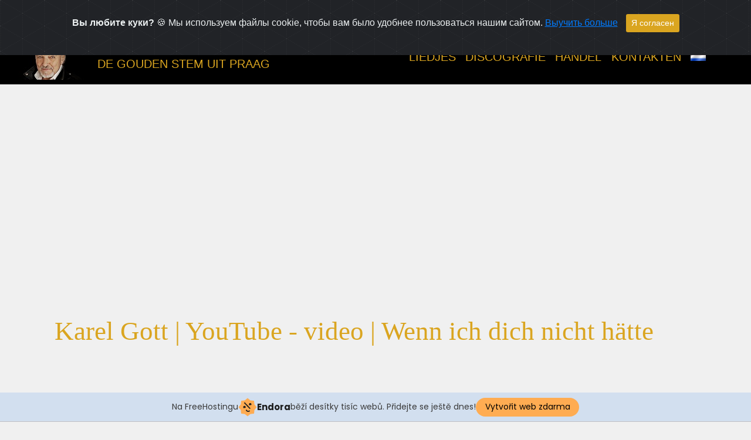

--- FILE ---
content_type: text/html; charset=UTF-8
request_url: https://karelgott.mzf.cz/pisne/?men=nl&lang=ru&id=20&n=wenn-ich-dich-nicht-hatte&idv=1543
body_size: 7356
content:
<!DOCTYPE html>
<html lang="ru">
<head>
	<meta charset="utf-8">
	<meta http-equiv="X-UA-Compatible" content="IE=edge">
	<title>Karel Gott / Wenn ich dich nicht hätte / Youtube</title>
    <meta name="format-detection" content="telephone=no">
	
	<meta name="viewport" content="width=device-width,initial-scale=1,shrink-to-fit=no,maximum-scale=1,user-scalable=0">
	<meta name="HandheldFriendly" content="true">
	<meta name="MobileOptimized" content="320">
	<link rel="apple-touch-icon" sizes="57x57" href="/apple-icon-57x57.png">
	<link rel="apple-touch-icon" sizes="60x60" href="/apple-icon-60x60.png">
	<link rel="apple-touch-icon" sizes="72x72" href="/apple-icon-72x72.png">
	<link rel="apple-touch-icon" sizes="76x76" href="/apple-icon-76x76.png">
	<link rel="apple-touch-icon" sizes="114x114" href="/apple-icon-114x114.png">
	<link rel="apple-touch-icon" sizes="120x120" href="/apple-icon-120x120.png">
	<link rel="apple-touch-icon" sizes="144x144" href="/apple-icon-144x144.png">
	<link rel="apple-touch-icon" sizes="152x152" href="/apple-icon-152x152.png">
	<link rel="apple-touch-icon" sizes="180x180" href="/apple-icon-180x180.png">
	<link rel="icon" type="image/png" sizes="192x192" href="/android-icon-192x192.png">
	<link rel="icon" type="image/png" sizes="32x32" href="/favicon-32x32.png">
	<link rel="icon" type="image/png" sizes="96x96" href="/favicon-96x96.png">
	<link rel="icon" type="image/png" sizes="16x16" href="/favicon-16x16.png">
	<link rel="manifest" href="/manifest.json">
	<link rel="shortcut icon" type="image/x-icon" href="/favicon.ico">
	<meta name="msapplication-TileColor" content="#000">
	<meta name="msapplication-TileImage" content="/ms-icon-144x144.png">
	<meta name="theme-color" content="#000">
	<meta name="author" content="JohnNiWa">
	<meta name="copyright" content="JohnNiwa">
	<meta name="keywords" content="Karel Gott,zlatý slavík,Maja,Karel,Gott,Prague,Kontakty,Fórum,Liedjes,YouTube - video">
	<meta name="google-site-verification" content="tkx38LIBfGUuljBIhMQMCKGjtyK0AzZ9BudQf_0prEs">
	<meta name="description" content="Karel Gott - kompletní diskografie, vydané i nevydané nahrávky, texty písní s vyhledávačem, youtube / Песни / YouTube - video">
	 
	<meta name="robots" content="index, follow">
	<link rel="stylesheet" href="https://stackpath.bootstrapcdn.com/bootstrap/4.3.1/css/bootstrap.min.css" integrity="sha384-ggOyR0iXCbMQv3Xipma34MD+dH/1fQ784/j6cY/iJTQUOhcWr7x9JvoRxT2MZw1T" crossorigin="anonymous">
	<link rel="stylesheet" href="https://use.fontawesome.com/releases/v5.7.0/css/all.css" integrity="sha384-lZN37f5QGtY3VHgisS14W3ExzMWZxybE1SJSEsQp9S+oqd12jhcu+A56Ebc1zFSJ" crossorigin="anonymous">
	<link rel="stylesheet" type="text/css" href="../_css_5/main-new-upr.css"> 
    <link rel="stylesheet" type="text/css" href="../_css_5/font.css">
	<link rel="stylesheet" type="text/css" media="print" href="../_css_5/print.css">
    <!--[if IE 9]>
		<link href="../_css_5/vendor/bootstrap-ie9.css" rel="stylesheet">
    <![endif]-->
	<!--[if lt IE 9]>
		<link href="../_css_5/vendor/bootstrap-ie8.css" rel="stylesheet">
		<script src="https://cdn.jsdelivr.net/g/html5shiv@3.7.3"></script>
	<![endif]-->
		<script src="/js/init.js"></script>
		 
	<script src="/js/funkce.js" type="text/javascript"></script>
	<script type="text/javascript" src="/js/kniha_0.js"></script>
	<script type="text/javascript" src="/js/hideform.js"></script>
	<script type="text/javascript" src="/js/checkmail.php?lang=ru"></script>
		
		 
<script type="text/javascript" src="/js/fontsize.php?lang=ru"></script>
<script type="text/javascript" src="/js/infoblok.js"></script>
<script type="text/javascript" src="/js/hideform.js"></script>
<script type="text/javascript" src="/js/checkmail.php?lang=ru"></script>
<style media="screen">@import "/css6/saf.css";</style>
<link rel="stylesheet" type="text/css" href="/css6/print.css" media="print">
<!--<script type="text/javascript" src="/js/soundmanager2-nodebug-jsmin.js"></script>-->
<script src="https://cdnjs.cloudflare.com/ajax/libs/soundmanager2/V2.97a.20131201/script/soundmanager2-nodebug-jsmin.js" integrity="sha512-wWqhQyh1GBKpFExaa20bUNJ2xngw5yI2mmzXwEMRrPl2Tn8U1DqTgFFtWGhISBFLMCDEtDuCKtvjf3vfxQ+7lQ==" crossorigin="anonymous" referrerpolicy="no-referrer"></script>

<link rel="stylesheet" href="../css/fonts.css">
<link rel="stylesheet" href="../css/cue.css?a=003">
<link rel="stylesheet" href="../css/main-player.css?a=003" class="color-switcher-link">
<!--<link rel="stylesheet" href="../css/mediaelementplayer-legacy.css">-->
<link rel="stylesheet" href="https://cdnjs.cloudflare.com/ajax/libs/mediaelement/4.2.7/mediaelementplayer-legacy.min.css" integrity="sha512-/mTP+VCSG9+D7An+ecpc5S3kD1uHiGl+sdeygFXygXd4NH1dPIGjJIAcfscVGz7g7umbKILDw7EL12A0LTvz5w==" crossorigin="anonymous" referrerpolicy="no-referrer">
<link rel="stylesheet" href="../_css_5/bootnavbar.css">
<link rel="stylesheet" href="https://cdnjs.cloudflare.com/ajax/libs/jqueryui/1.12.1/jquery-ui.css">
<link rel="stylesheet" href="/css/cookiealert.css">
<!-- injected banner -->
<div class="endora-panel">
  <p class="endora-panel-text">
    Na FreeHostingu
    <svg
      class="endora-panel-img"
      xmlns="http://www.w3.org/2000/svg "
      width="33"
      height="32"
      viewBox="0 0 33 32"
      fill="none"
    >
      <path
        d="M16.5 0L21.4718 3.99696L27.8137 4.6863L28.5031 11.0282L32.5 16L28.5031 20.9719L27.8137 27.3137L21.4718 28.0031L16.5 32L11.5282 28.0031L5.18627 27.3137L4.49693 20.9719L0.499969 16L4.49693 11.0282L5.18627 4.6863L11.5282 3.99696L16.5 0Z"
        fill="#FFAC52"
      />
      <path
        fill-rule="evenodd"
        clip-rule="evenodd"
        d="M11.4222 7.24796L21.6345 17.9526L20.2809 19.2439L10.0686 8.53928L11.4222 7.24796Z"
        fill="#1E1E1E"
      />
      <path
        fill-rule="evenodd"
        clip-rule="evenodd"
        d="M14.779 20.0958L15.387 21.1591C16.1143 22.4311 17.7765 22.8049 18.9784 21.9666L19.7456 21.4315L20.8158 22.9659L20.0486 23.501C17.9451 24.9682 15.036 24.314 13.763 22.0876L13.155 21.0243L14.779 20.0958Z"
        fill="#1E1E1E"
      />
      <path
        d="M21.0541 8.74487C22.2809 8.74497 23.2758 9.73971 23.2758 10.9666C23.2757 11.475 23.1022 11.9418 22.8148 12.3162C22.5848 12.2747 22.3478 12.2527 22.1058 12.2527C21.3098 12.2527 20.5684 12.4864 19.9467 12.8894C19.2815 12.5056 18.8325 11.7896 18.8324 10.9666C18.8324 9.73965 19.8272 8.74487 21.0541 8.74487Z"
        fill="#1E1E1E"
      />
      <path
        d="M10.9979 13.6553C12.2247 13.6554 13.2195 14.6501 13.2195 15.877C13.2195 16.3854 13.046 16.8522 12.7586 17.2266C12.5288 17.1852 12.2923 17.1621 12.0506 17.1621C11.2543 17.1621 10.5123 17.3966 9.89044 17.7998C9.22534 17.416 8.77625 16.7 8.77618 15.877C8.77618 14.6501 9.77096 13.6553 10.9979 13.6553Z"
        fill="#1E1E1E"
      /></svg
    ><span class="endora-panel-text-span"> Endora</span> běží desítky tisíc
    webů. Přidejte se ještě dnes!
  </p>
  <a
    target="_blank"
    href="https://www.endora.cz/?utm_source=customer&utm_medium=header-banner&utm_campaign=freehosting "
    class="endora-panel-btn"
    >Vytvořit web zdarma</a
  >
</div>
<div class="endora-panel bottom">
  <p class="endora-panel-text">
    Na FreeHostingu
    <svg
      class="endora-panel-img"
      xmlns="http://www.w3.org/2000/svg "
      width="33"
      height="32"
      viewBox="0 0 33 32"
      fill="none"
    >
      <path
        d="M16.5 0L21.4718 3.99696L27.8137 4.6863L28.5031 11.0282L32.5 16L28.5031 20.9719L27.8137 27.3137L21.4718 28.0031L16.5 32L11.5282 28.0031L5.18627 27.3137L4.49693 20.9719L0.499969 16L4.49693 11.0282L5.18627 4.6863L11.5282 3.99696L16.5 0Z"
        fill="#FFAC52"
      />
      <path
        fill-rule="evenodd"
        clip-rule="evenodd"
        d="M11.4222 7.24796L21.6345 17.9526L20.2809 19.2439L10.0686 8.53928L11.4222 7.24796Z"
        fill="#1E1E1E"
      />
      <path
        fill-rule="evenodd"
        clip-rule="evenodd"
        d="M14.779 20.0958L15.387 21.1591C16.1143 22.4311 17.7765 22.8049 18.9784 21.9666L19.7456 21.4315L20.8158 22.9659L20.0486 23.501C17.9451 24.9682 15.036 24.314 13.763 22.0876L13.155 21.0243L14.779 20.0958Z"
        fill="#1E1E1E"
      />
      <path
        d="M21.0541 8.74487C22.2809 8.74497 23.2758 9.73971 23.2758 10.9666C23.2757 11.475 23.1022 11.9418 22.8148 12.3162C22.5848 12.2747 22.3478 12.2527 22.1058 12.2527C21.3098 12.2527 20.5684 12.4864 19.9467 12.8894C19.2815 12.5056 18.8325 11.7896 18.8324 10.9666C18.8324 9.73965 19.8272 8.74487 21.0541 8.74487Z"
        fill="#1E1E1E"
      />
      <path
        d="M10.9979 13.6553C12.2247 13.6554 13.2195 14.6501 13.2195 15.877C13.2195 16.3854 13.046 16.8522 12.7586 17.2266C12.5288 17.1852 12.2923 17.1621 12.0506 17.1621C11.2543 17.1621 10.5123 17.3966 9.89044 17.7998C9.22534 17.416 8.77625 16.7 8.77618 15.877C8.77618 14.6501 9.77096 13.6553 10.9979 13.6553Z"
        fill="#1E1E1E"
      /></svg
    ><span class="endora-panel-text-span"> Endora</span> běží desítky tisíc
    webů. Přidejte se ještě dnes!
  </p>
  <a
    target="_blank"
    href="https://www.endora.cz/?utm_source=customer&utm_medium=header-banner&utm_campaign=freehosting "
    class="endora-panel-btn"
    >Vytvořit web zdarma</a
  >
</div>
<style>
  @import url("https://fonts.googleapis.com/css?family=Poppins:400,700,900");
  .bottom {
    position: fixed;
    z-index: 2;
    bottom: 0;
  }
  .endora-panel {
    width:  -webkit-fill-available !important;
    border-bottom: 1px solid #bebfc4;
    background: #d2dfef;
    display: flex;
    justify-content: center;
    align-items: center;
    padding: 0 10px;
    gap: 105px;
    height: 50px;
    @media (max-width: 650px) {
      gap: 0px;
      justify-content: space-between;
    }
  }
  .endora-panel-btn {
    width: 176px;
    height: 32px;
    justify-content: center;
    align-items: center;
    display: flex;
    border-radius: 26px;
    background: #ffac52;
    font: 500 14px Poppins;
    color: black;
    padding: 0 10px;
    text-decoration: none;
    @media (max-width: 650px) {
      font: 500 10px Poppins;
      width: 121px;
      height: 36px;
      text-align: center;
      line-height: 12px;
    }
  }
  .endora-panel-text {
    color: #3a3a3a;
    display: flex;
    align-items: center;
    gap: 5px;
    font: 400 14px Poppins;
    flex-wrap: wrap;
    margin: 0 !important;
    @media (max-width: 650px) {
      font: 400 10px Poppins;
      width: 60\;
      justify-items: center;
      line-height: 9px;
    }
  }
  .endora-panel-text-span {
    display: flex;
    align-items: center;
    gap: 5px;
    font: 600 15px Poppins;
    color: #1e1e1e;
    @media (max-width: 650px) {
      font: 600 11px Poppins;
    }
  }
  .endora-panel-img {
    width: 32px;
    height: 32px;
    @media (max-width: 650px) {
      width: 20px;
      height: 20px;
    }
  }
</style>
<!-- end banner -->

</head><body id="count">
	<!--[if lt IE 9]>
		<div class="bg-danger text-center">Používáte <strong>zastaralý</strong> prohlížeč. Prosím <a href="http://browsehappy.com/" class="highlight">upgradujte váš prohlížeč</a>.</div>
	<![endif]-->



   <nav class="navbar navbar-expand-lg fixed-top navbar-expand-md navbar-dark bd-navbar" id="main_navbar">
            <a class="navbar-brand" href="/">
	   <img src="../img/kg_head_145.jpg" alt="Logo Karel Gott" width="140" height="78">
		<span id="brand-wrap">
		  <span id="brand-text-main">KAREL GOTT</span>
		  <span id="brand-text-desc-1"><br></span>
		  <span id="brand-text-desc-2">De Gouden stem uit Praag</span>
		</span>
	    <span id="big-wrap">
		<span id="head1">KAREL GOTT</span>
		<span class="none">|</span> 
		<span id="head2">De Gouden stem uit Praag</span>
		</span>
	</a>
        <button class="navbar-toggler collapsed" type="button" data-toggle="collapse" data-target="#navbarSupportedContent" aria-controls="navbarSupportedContent" aria-expanded="false" aria-label="Toggle navigation">
			<span class="close">&times;</span>
            <span class="navbar-toggler-icon"></span>
        </button>

        <div class="collapse navbar-collapse" id="navbarSupportedContent">
            <ul class="navbar-nav mr-5">

				
				<li class="nav-item dropdown">
                    <a class="nav-link dropdown-toggle" href="#" id="navbarDropdown4" role="button" data-toggle="dropdown" aria-haspopup="true" aria-expanded="false">
                        Liedjes                    </a>
                    <ul class="dropdown-menu" aria-labelledby="navbarDropdown4">
                        <li><a class="dropdown-item"  href="../pisne/?men=nl&amp;lang=ru&amp;id=12&CS=on&DE=on&OS=on&A=on&S=on&L=on&F=on">Liedjes zoeken</a> </li>
 						
                        <li class="nav-item dropdown">
                                <a class="dropdown-item dropdown-toggle" href="#" id="navbarDropdown41" role="button" data-toggle="dropdown" aria-haspopup="true" aria-expanded="false">
                                    Opnamen                                </a>
                                <ul class="dropdown-menu" aria-labelledby="navbarDropdown41">
									<li><a class="dropdown-item"  href="../pisne/?men=nl&amp;lang=ru&amp;id=1&CS=on&DE=on&OS=on&A=on&S=on&L=on&F=on&vydano=1">Alfabet</a></li> 
									<li><a class="dropdown-item"  href="../pisne/?men=nl&amp;lang=ru&amp;id=4&CS=on&DE=on&OS=on&A=on&S=on&L=on&F=on&vydano=1">Jaaren</a></li> 
                                </ul>
                            </li>

							<li><a class="dropdown-item"  href="../pisne/?men=nl&amp;lang=ru&amp;id=43&CS=on&DE=on&OS=on&A=on&S=on&L=on&F=on&vydano=1">Repertoire</a> </li>

							
							<!--<li class="nav-item dropdown">
                                <a class="dropdown-item dropdown-toggle" href="#" id="navbarDropdown42" role="button" data-toggle="dropdown" aria-haspopup="true" aria-expanded="false">
                                    Audio archief MP3                                </a>
                                <ul class="dropdown-menu" aria-labelledby="navbarDropdown42">
									<li><a class="dropdown-item"  href="../pisne/?men=nl&amp;lang=ru&amp;id=2">MP3 albums/remixen</a></li> 
									<li><a class="dropdown-item"  href="../pisne/?men=nl&amp;lang=ru&amp;id=34">Gespreken</a></li>
									<li><a class="dropdown-item"  href="../pisne/?men=nl&amp;lang=ru&amp;id=6">Midi</a></li>
									<li><a class="dropdown-item"  href="../pisne/?men=nl&amp;lang=ru&amp;id=5">Beltonen</a></li> 
                                </ul>
                            </li>-->
							
							<li class="nav-item dropdown">
                                <a class="dropdown-item dropdown-toggle" href="#" id="navbarDropdown43" role="button" data-toggle="dropdown" aria-haspopup="true" aria-expanded="false">
                                    YouTube - video                                </a>
                                <ul class="dropdown-menu" aria-labelledby="navbarDropdown43">
									<li><a class="dropdown-item"  href="../pisne/?men=nl&amp;lang=ru&amp;id=46">Audio</a></li> 
									<li><a class="dropdown-item"  href="../pisne/?men=nl&amp;lang=ru&amp;id=35">Nieuwe video's</a></li> 
									<li><a class="dropdown-item"  href="../pisne/?men=nl&amp;lang=ru&amp;id=22">60</a></li> 
									<li><a class="dropdown-item"  href="../pisne/?men=nl&amp;lang=ru&amp;id=23">70</a></li> 
 									<li><a class="dropdown-item"  href="../pisne/?men=nl&amp;lang=ru&amp;id=24">80</a></li> 
 									<li><a class="dropdown-item"  href="../pisne/?men=nl&amp;lang=ru&amp;id=25">90</a></li> 
 									<li><a class="dropdown-item"  href="../pisne/?men=nl&amp;lang=ru&amp;id=26">00</a></li> 
 									<li><a class="dropdown-item"  href="../pisne/?men=nl&amp;lang=ru&amp;id=41">Live 2008-10</a></li> 
 									<li><a class="dropdown-item"  href="../pisne/?men=nl&amp;lang=ru&amp;id=42">10</a></li> 
 									<li><a class="dropdown-item"  href="../pisne/?men=nl&amp;lang=ru&amp;id=27">Overige</a></li> 
                                 </ul>
                            </li>
							
							 <li><a class="dropdown-item"  href="../pisne/?men=nl&amp;lang=ru&amp;id=18">Uitreikingen</a></li>
							
                    </ul>
                </li>

				<li class="nav-item dropdown">
                    <a class="nav-link dropdown-toggle" href="#" id="navbarDropdown3" role="button" data-toggle="dropdown" aria-haspopup="true" aria-expanded="false">
                        Discografie                    </a>
                    <ul class="dropdown-menu" aria-labelledby="navbarDropdown3">
                        <li><a class="dropdown-item"  href="../alba/?men=nl&amp;lang=ru&amp;id=6&amp;CD=on&amp;LP=on&amp;MC=on&amp;EP=on&amp;SP=on&amp;VHS=on&amp;DVD=on">Album zoeken</a> </li>
                        <li><a class="dropdown-item"  href="../alba/?men=nl&amp;lang=ru&amp;id=31">Laatste edities</a></li>
						
                        <li class="nav-item dropdown">
                                <a class="dropdown-item dropdown-toggle" href="#" id="navbarDropdown31" role="button" data-toggle="dropdown" aria-haspopup="true" aria-expanded="false">
                                    Originele                                </a>
                                <ul class="dropdown-menu" aria-labelledby="navbarDropdown31">
									<li><a class="dropdown-item"  href="../alba/?men=nl&amp;lang=ru&amp;id=52">10-jaren</a></li> 
									<li><a class="dropdown-item"  href="../alba/?men=nl&amp;lang=ru&amp;id=53">00-jaren</a></li> 
									<li><a class="dropdown-item"  href="../alba/?men=nl&amp;lang=ru&amp;id=54">90-jaren</a></li>  
									<li><a class="dropdown-item"  href="../alba/?men=nl&amp;lang=ru&amp;id=55">80-jaren</a></li>  
									<li><a class="dropdown-item"  href="../alba/?men=nl&amp;lang=ru&amp;id=56">70-jaren</a></li>  
									<li><a class="dropdown-item"  href="../alba/?men=nl&amp;lang=ru&amp;id=57">60-jaren</a></li>  
                                </ul>
                            </li>
							
							<li class="nav-item dropdown">
                                <a class="dropdown-item dropdown-toggle" href="#" id="navbarDropdown32" role="button" data-toggle="dropdown" aria-haspopup="true" aria-expanded="false">
                                    Alle albums                                </a>
                                <ul class="dropdown-menu" aria-labelledby="navbarDropdown32">
									<li><a class="dropdown-item"  href="../alba/?men=nl&amp;lang=ru&amp;id=32">Koch + Electrola</a></li> 
									<li><a class="dropdown-item"  href="../alba/?men=nl&amp;lang=ru&amp;id=33">GoJa</a></li> 
									<li><a class="dropdown-item"  href="../alba/?men=nl&amp;lang=ru&amp;id=34">Polydor</a></li> 
									<li><a class="dropdown-item"  href="../alba/?men=nl&amp;lang=ru&amp;id=35">Supraphon</a></li> 
									<li><a class="dropdown-item"  href="../alba/?men=nl&amp;lang=ru&amp;id=37">Amiga</a></li> 
									<li><a class="dropdown-item"  href="../alba/?men=nl&amp;lang=ru&amp;id=38">Karussel</a></li> 
									<li><a class="dropdown-item"  href="../alba/?men=nl&amp;lang=ru&amp;id=40">Sony</a></li> 
									<li><a class="dropdown-item"  href="../alba/?men=nl&amp;lang=ru&amp;id=39">Andere</a></li> 
									<li><a class="dropdown-item"  href="../alba/?men=nl&amp;lang=ru&amp;id=43">Onbekend</a></li> 
									<li><a class="dropdown-item"  href="../alba/?men=nl&amp;lang=ru&amp;id=5">Editie Kompleet</a></li> 
									<li><a class="dropdown-item"  href="../alba/?men=nl&amp;lang=ru&amp;id=50">Goedkope edities</a></li> 
									<li><a class="dropdown-item"  href="../alba/?men=nl&amp;lang=ru&amp;id=3">Gedeelde</a></li> 
                                </ul>
                            </li>
							
							<li class="nav-item dropdown">
                                <a class="dropdown-item dropdown-toggle" href="#" id="navbarDropdown33" role="button" data-toggle="dropdown" aria-haspopup="true" aria-expanded="false">
                                    Single                                </a>
                                <ul class="dropdown-menu" aria-labelledby="navbarDropdown33">
									<li><a class="dropdown-item"  href="../alba/?men=nl&amp;lang=ru&amp;id=8">SP met inzichten</a></li> 
									<li><a class="dropdown-item"  href="../alba/?men=nl&amp;lang=ru&amp;id=9">SP alles</a></li> 
									<li><a class="dropdown-item"  href="../alba/?men=nl&amp;lang=ru&amp;id=7">EP</a></li> 
                                </ul>
                            </li>
							
							 <li><a class="dropdown-item"  href="../alba/?men=nl&amp;lang=ru&amp;id=30">Kassetten</a></li>
							 
							 <li class="nav-item dropdown">
                                <a class="dropdown-item dropdown-toggle" href="#" id="navbarDropdown34" role="button" data-toggle="dropdown" aria-haspopup="true" aria-expanded="false">
                                    Video                                </a>
                                <ul class="dropdown-menu" aria-labelledby="navbarDropdown34">
									<li><a class="dropdown-item"  href="../alba/?men=nl&amp;lang=ru&amp;id=19">Muziek</a></li> 
									<li><a class="dropdown-item"  href="../alba/?men=nl&amp;lang=ru&amp;id=20">Film</a></li> 
									<li><a class="dropdown-item"  href="../alba/?men=nl&amp;lang=ru&amp;id=21">Gedeelde video</a></li> 
                                </ul>
                            </li>
							
							<li class="nav-item dropdown">
                                <a class="dropdown-item dropdown-toggle" href="#" id="navbarDropdown35" role="button" data-toggle="dropdown" aria-haspopup="true" aria-expanded="false">
                                    Album register                                </a>
                                <ul class="dropdown-menu" aria-labelledby="navbarDropdown35">
									<li><a class="dropdown-item"  href="../alba/?men=nl&amp;lang=ru&amp;id=58">Originele</a></li> 
									<li><a class="dropdown-item"  href="../alba/?men=nl&amp;lang=ru&amp;id=60">Verzamelingen</a></li> 
                                </ul>
                            </li>
							
                    </ul>
                </li>

				
				<li class="nav-item dropdown">
                    <a class="nav-link dropdown-toggle" href="#" id="navbarDropdown7" role="button" data-toggle="dropdown" aria-haspopup="true" aria-expanded="false">
                        Handel                    </a>
                    <ul class="dropdown-menu" aria-labelledby="navbarDropdown7">
                        <!--<li><a class="dropdown-item"  href="../obchod/?men=nl&amp;lang=ru&amp;id=3">Advertenties</a> </li>-->
                        <li><a class="dropdown-item"  href="../obchod/?men=nl&amp;lang=ru&amp;id=10">Kaarten</a></li>
                    </ul>
                </li>

				<li class="nav-item dropdown">
                    <a class="nav-link dropdown-toggle" href="#" id="navbarDropdown8" role="button" data-toggle="dropdown" aria-haspopup="true" aria-expanded="false">
                        Kontakten                    </a>
                    <ul class="dropdown-menu" aria-labelledby="navbarDropdown8">
                        <!--<li><a class="dropdown-item"  href="../kontakty/?men=nl&amp;lang=ru&amp;id=32">Forum</a> </li>-->
                        <!--<li><a class="dropdown-item"  href="../kontakty/?men=nl&amp;lang=ru&amp;id=2">Bewerking</a></li>-->
                        <li><a class="dropdown-item"  href="../kontakty/?men=nl&amp;lang=ru&amp;id=35">Banners</a> </li>
						
						<!--<li class="nav-item dropdown">
                                <a class="dropdown-item dropdown-toggle" href="#" id="navbarDropdown81" role="button" data-toggle="dropdown" aria-haspopup="true" aria-expanded="false">
                                    Connectie                                </a>
                                <ul class="dropdown-menu" aria-labelledby="navbarDropdown81">
									<li><a class="dropdown-item"  href="../kontakty/?men=nl&amp;lang=ru&amp;id=8">Management</a></li> 
									<li><a class="dropdown-item"  href="../kontakty/?men=nl&amp;lang=ru&amp;id=9">Uitgevers</a></li> 
									<li><a class="dropdown-item"  href="../kontakty/?men=nl&amp;lang=ru&amp;id=10">Fansites</a></li> 
									<li><a class="dropdown-item"  href="../kontakty/?men=nl&amp;lang=ru&amp;id=11">Collega's</a></li> 
                                </ul>
                        </li>-->
						<li><a class="dropdown-item"  href="../kontakty/?men=nl&amp;lang=ru&amp;id=5">Connectie</a></li>
						
						
						<!--<li><a class="dropdown-item"  href="../kontakty/?men=nl&amp;lang=ru&amp;id=14">eFanClub</a></li>-->
                    </ul>
                </li>				

								<li class="nav-item dropdown">
                    <a class="nav-link dropdown-toggle" href="#" id="navbarDropdown9" role="button" data-toggle="dropdown" aria-haspopup="true" aria-expanded="false">
                        <img class="imu3" src="/vlajky2_black/nl.png" height="16" alt="flag Karel Gott ru" title="Karel Gott ru">                    </a>
					<ul class="dropdown-menu flag" aria-labelledby="navbarDropdown9"><li>
<a class="dropdown-item" href="?men=cs&amp;lang=cs&id=20&n=wenn-ich-dich-nicht-hatte&idv=1543"><img class="imu3" src="/vlajky2_black/cs.png" height="16" alt="flag Karel Gott cs" title="Karel Gott cs"></a><a class="dropdown-item" href="?men=de&amp;lang=de&id=20&n=wenn-ich-dich-nicht-hatte&idv=1543"><img class="imu3" src="/vlajky2_black/de.png" height="16" alt="flag Karel Gott de" title="Karel Gott de"></a><a class="dropdown-item" href="?men=en&amp;lang=en&id=20&n=wenn-ich-dich-nicht-hatte&idv=1543"><img class="imu3" src="/vlajky2_black/en.png" height="16" alt="flag Karel Gott en" title="Karel Gott en"></a><a class="dropdown-item" href="?men=ru&amp;lang=ru&id=20&n=wenn-ich-dich-nicht-hatte&idv=1543"><img class="imu3" src="/vlajky2_black/ru.png" height="16" alt="flag menu ru" title="menu ru"><a class="dropdown-item" href="?men=pl&amp;lang=ru&id=20&n=wenn-ich-dich-nicht-hatte&idv=1543"><img class="imu3" src="/vlajky2_black/pl.png"  height="16" alt="flag menu pl" title="menu pl"></a><a class="dropdown-item" href="?men=fr&amp;lang=ru&id=20&n=wenn-ich-dich-nicht-hatte&idv=1543"><img class="imu3" src="/vlajky2_black/fr.png"  height="16" alt="flag menu fr" title="menu fr"></a><a class="dropdown-item" href="?men=es&amp;lang=ru&id=20&n=wenn-ich-dich-nicht-hatte&idv=1543"><img class="imu3" src="/vlajky2_black/es.png"  height="16" alt="flag menu es" title="menu es"></a><a class="dropdown-item" href="?men=it&amp;lang=ru&id=20&n=wenn-ich-dich-nicht-hatte&idv=1543"><img class="imu3" src="/vlajky2_black/it.png"  height="16" alt="flag menu it" title="menu it"></a><a class="dropdown-item" href="?men=hr&amp;lang=ru&id=20&n=wenn-ich-dich-nicht-hatte&idv=1543"><img class="imu3" src="/vlajky2_black/hr.png"  height="16" alt="flag menu hr" title="menu hr"></a>

 
  
      
	   </li></ul>

                </li>
								
            </ul>
   
        </div>
    </nav>


<main class="container">
 <div class="blog" id="blog">
	<div class="container">
		<div class="row">
			<div class="col-md-12 col-lg-12 col-sm-12">
				<div class="card">
					<div class="card-body">
		<h1>Karel Gott | YouTube - video | Wenn ich dich nicht hätte</h1>






<div class="embed-responsive embed-responsive-16by9">
  <iframe class="embed-responsive-item" src="https://www.youtube.com/embed/99j3mtq-7dY" allowfullscreen></iframe>
</div>

<form action="nahlas.php" method="post">
<div>
<input type="hidden" name="lang" value="ru" />
<input type="hidden" name="men" value="nl" />
<input type="hidden" name="idv" value="1543" />
</div>
<p><input type="checkbox" name="hlaseni" value="1" /> заявить недостающиe видео</p>
<p><input type="submit" value="заявить недостающиe видео" /></p>
</form>


					</div>
				</div>
			</div>
		</div>
	</div>
</div>
</main>
<!--<div class="reklama">
<script async src="https://pagead2.googlesyndication.com/pagead/js/adsbygoogle.js"></script>
<ins class="adsbygoogle"
     style="display:block; text-align:center;"
     data-ad-layout="in-article"
     data-ad-format="fluid"
     data-ad-client="ca-pub-4839831869000583"
     data-ad-slot="1872995540"></ins>
<script>
     (adsbygoogle = window.adsbygoogle || []).push({});
</script>
</div>-->
<div class="clearboth"></div>
<div class="footer">
    <div id="paticka">
	<p>
  <!--<button class="btn" type="button" data-toggle="collapse" data-target="#collapseExample" aria-expanded="false" aria-controls="collapseExample">
    войти  </button>-->
</p>
<div class="collapse" id="collapseExample">
  <div class="card2 card-body">
    <br />
<b>Warning</b>:  include(/home/html/karelgott.mzf.cz/public_html/inc6/switchnav.php): failed to open stream: No such file or directory in <b>/home/html/karelgott.mzf.cz/public_html/_inc_5/footer.php</b> on line <b>29</b><br />
<br />
<b>Warning</b>:  include(): Failed opening '/home/html/karelgott.mzf.cz/public_html/inc6/switchnav.php' for inclusion (include_path='.:/usr/share/php') in <b>/home/html/karelgott.mzf.cz/public_html/_inc_5/footer.php</b> on line <b>29</b><br />
  </div>
</div>
		
        <!--<p>-->
            <!--<a accesskey="3" title="vytisknout" href="#" onclick="window.print(); return false;" onkeypress="window.print(); return false;">tisk</a>-->
            <!--<a accesskey="0" title="prohlášení o přístupnosti" href="/aktuality/?id=97">prohlášení o přístupnosti</a> | 
            <a accesskey="5" title="mapa webu" href="/aktuality/?id=99">mapa webu</a>-->
            <!--<a href="#count" title="nahoru">nahoru</a>-->
        <!--</p>-->
        <p>КАРЕЛ ГОТТ - Золотой гoлoс Праги<br>&copy; 2021 JohnNiWa | Все права защищены.</p>
		
    </div>
	
</div>
	 <script src="../_js_5/detect.js"></script>
  <!--[if gte IE 9]><!-->
    <!--<script src="https://code.jquery.com/jquery-3.4.1.js" integrity="sha256-WpOohJOqMqqyKL9FccASB9O0KwACQJpFTUBLTYOVvVU=" crossorigin="anonymous"></script>-->
	<script src="https://code.jquery.com/jquery-3.7.1.min.js" integrity="sha256-/JqT3SQfawRcv/BIHPThkBvs0OEvtFFmqPF/lYI/Cxo=" crossorigin="anonymous"></script>
	<!--<script src="https://cdn.jsdelivr.net/npm/bootstrap@5.0.0-beta3/dist/js/bootstrap.bundle.min.js" integrity="sha384-JEW9xMcG8R+pH31jmWH6WWP0WintQrMb4s7ZOdauHnUtxwoG2vI5DkLtS3qm9Ekf" crossorigin="anonymous"></script>-->
    
	<!--<script src="https://code.jquery.com/ui/1.12.1/jquery-ui.min.js"></script>-->
	<script src="https://code.jquery.com/ui/1.14.1/jquery-ui.min.js" integrity="sha256-AlTido85uXPlSyyaZNsjJXeCs07eSv3r43kyCVc8ChI=" crossorigin="anonymous"></script>
	<script>
  $(function () {
     $('#t').autocomplete({
       source: '/pisne/livesearch.php?co=nazev',
     });
	 
	 $('#orig').autocomplete({
       source: '/pisne/livesearch.php?co=original',
     });

	 $('#hudba').autocomplete({
       source: '/pisne/livesearch.php?co=hudba',
     });
	 
	 $('#slova').autocomplete({
       source: '/pisne/livesearch.php?co=slova',
     });

	 $('#duet').autocomplete({
       source: '/pisne/livesearch.php?co=duet',
     });
	 
	 $('#input_od').autocomplete({
       source: '/pisne/livesearch.php?co=rok',
     });
	 
	 $('#input_do').autocomplete({
       source: '/pisne/livesearch.php?co=rok',
     });

  });
</script>
	
	<!--<script src="https://code.jquery.com/jquery-3.5.1.slim.min.js" integrity="sha384-DfXdz2htPH0lsSSs5nCTpuj/zy4C+OGpamoFVy38MVBnE+IbbVYUew+OrCXaRkfj" crossorigin="anonymous"></script>-->
	<!--<script src="https://cdn.jsdelivr.net/npm/bootstrap@4.5.3/dist/js/bootstrap.bundle.min.js" integrity="sha384-ho+j7jyWK8fNQe+A12Hb8AhRq26LrZ/JpcUGGOn+Y7RsweNrtN/tE3MoK7ZeZDyx" crossorigin="anonymous"></script>-->

    <script src="https://cdnjs.cloudflare.com/ajax/libs/popper.js/1.15.0/umd/popper.min.js"></script>
    <script src="https://stackpath.bootstrapcdn.com/bootstrap/4.3.1/js/bootstrap.min.js"></script>
	<!--<script src="https://cdn.jsdelivr.net/npm/@popperjs/core@2.9.2/dist/umd/popper.min.js" integrity="sha384-IQsoLXl5PILFhosVNubq5LC7Qb9DXgDA9i+tQ8Zj3iwWAwPtgFTxbJ8NT4GN1R8p" crossorigin="anonymous"></script>-->
    <!--<script src="https://cdn.jsdelivr.net/npm/bootstrap@5.0.1/dist/js/bootstrap.min.js" integrity="sha384-Atwg2Pkwv9vp0ygtn1JAojH0nYbwNJLPhwyoVbhoPwBhjQPR5VtM2+xf0Uwh9KtT" crossorigin="anonymous"></script>-->
    <script src="https://cdnjs.cloudflare.com/ajax/libs/jquery-easing/1.4.1/jquery.easing.min.js"></script>
    <script src="../_js_5/my_core.min.js"></script>
    <!--<script src="../_js_5/my_main.js"></script>-->
	
	<!--<script src="../js/compressed.js"></script>-->
	<script src="../js/main.js"></script>
	<!--<script src="../js/mediaelement-and-player.min.js"></script>-->
	<script src="https://cdnjs.cloudflare.com/ajax/libs/mediaelement/4.2.7/mediaelement-and-player.min.js" integrity="sha512-g+VjFTbRd3S5dc1ZkPt3l/rnF5O+5MwWiwqbaXxQQ71l6pxUq/NNRUE/6fz32Kkcl2okiv6FjAtoNQNe+7xOaw==" crossorigin="anonymous" referrerpolicy="no-referrer"></script>
	<script src="../js/mediaelement-migrate.min.js"></script>
		<script>
		/* <![CDATA[ */
		var _cueSettings = {
			"l10n":
			{
				"nextTrack": "Следующая песня",
				"previousTrack": "Предыдущая песня",
				"togglePlayer": "Toggle Player",
				"togglePlaylist": "Toggle Playlist"
			}
		};
		/* ]]> */
	</script>
	<script src="../js/cue.min.js"></script>
	
	<script src="../_js_5/bootnavbar.js"></script>
	
	<script>
        $(function () {
            $('#main_navbar').bootnavbar();
        })
	</script>


  <!--<![endif]-->

  <!--[if IE 9]>
    <script src="../_js_5/vendor/bootstrap-ie9.js"></script>
  <![endif]-->
  <!--[if lte IE 8]>
    <script src="https://code.jquery.com/jquery-1.12.4.min.js"></script>
    <script src="../_js_5/vendor/bootstrap-ie8.js"></script>
    <script src="https://stackpath.bootstrapcdn.com/bootstrap/4.3.1/js/bootstrap.js"></script>
  <![endif]-->

<!-- START Bootstrap-Cookie-Alert -->
<div class="alert text-center cookiealert" role="alert">
     <strong>Вы любите куки?</strong> &#x1F36A; Мы используем файлы cookie, чтобы вам было удобнее пользоваться нашим сайтом. <a href="https://policies.google.com/technologies/cookies" target="_blank">Выучить больше</a>

     <button type="button" class="btn btn-sm acceptcookies">
         Я согласен     </button>
</div>
<!-- END Bootstrap-Cookie-Alert -->

<script src="https://cdn.jsdelivr.net/gh/Wruczek/Bootstrap-Cookie-Alert@gh-pages/cookiealert.js"></script>

<script async src="https://pagead2.googlesyndication.com/pagead/js/adsbygoogle.js?client=ca-pub-4839831869000583" crossorigin="anonymous"></script>


</body>
</html>                                                                                                                 

--- FILE ---
content_type: text/html; charset=utf-8
request_url: https://www.google.com/recaptcha/api2/aframe
body_size: 267
content:
<!DOCTYPE HTML><html><head><meta http-equiv="content-type" content="text/html; charset=UTF-8"></head><body><script nonce="6LitN4hk-iXxB0mxvvLgLQ">/** Anti-fraud and anti-abuse applications only. See google.com/recaptcha */ try{var clients={'sodar':'https://pagead2.googlesyndication.com/pagead/sodar?'};window.addEventListener("message",function(a){try{if(a.source===window.parent){var b=JSON.parse(a.data);var c=clients[b['id']];if(c){var d=document.createElement('img');d.src=c+b['params']+'&rc='+(localStorage.getItem("rc::a")?sessionStorage.getItem("rc::b"):"");window.document.body.appendChild(d);sessionStorage.setItem("rc::e",parseInt(sessionStorage.getItem("rc::e")||0)+1);localStorage.setItem("rc::h",'1769538530003');}}}catch(b){}});window.parent.postMessage("_grecaptcha_ready", "*");}catch(b){}</script></body></html>